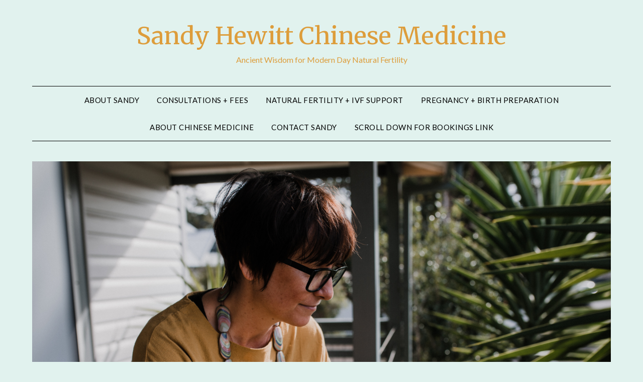

--- FILE ---
content_type: text/html; charset=UTF-8
request_url: http://sandyhewittchinesemedicine.com.au/about-chinese-medicine/
body_size: 7556
content:
<!doctype html>
<html lang="en-US">
<head>
	<meta charset="UTF-8">
	<meta name="viewport" content="width=device-width, initial-scale=1">
	<link rel="profile" href="http://gmpg.org/xfn/11">
	<title>Chinese Medicine &#8211;     Sandy Hewitt Chinese Medicine  </title>
<meta name='robots' content='max-image-preview:large' />
<link rel='dns-prefetch' href='//fonts.googleapis.com' />
<link rel="alternate" type="application/rss+xml" title="    Sandy Hewitt Chinese Medicine   &raquo; Feed" href="http://sandyhewittchinesemedicine.com.au/feed/" />
<link rel="alternate" type="application/rss+xml" title="    Sandy Hewitt Chinese Medicine   &raquo; Comments Feed" href="http://sandyhewittchinesemedicine.com.au/comments/feed/" />
<script type="text/javascript">
/* <![CDATA[ */
window._wpemojiSettings = {"baseUrl":"https:\/\/s.w.org\/images\/core\/emoji\/15.0.3\/72x72\/","ext":".png","svgUrl":"https:\/\/s.w.org\/images\/core\/emoji\/15.0.3\/svg\/","svgExt":".svg","source":{"concatemoji":"http:\/\/sandyhewittchinesemedicine.com.au\/wp-includes\/js\/wp-emoji-release.min.js?ver=6.5.7"}};
/*! This file is auto-generated */
!function(i,n){var o,s,e;function c(e){try{var t={supportTests:e,timestamp:(new Date).valueOf()};sessionStorage.setItem(o,JSON.stringify(t))}catch(e){}}function p(e,t,n){e.clearRect(0,0,e.canvas.width,e.canvas.height),e.fillText(t,0,0);var t=new Uint32Array(e.getImageData(0,0,e.canvas.width,e.canvas.height).data),r=(e.clearRect(0,0,e.canvas.width,e.canvas.height),e.fillText(n,0,0),new Uint32Array(e.getImageData(0,0,e.canvas.width,e.canvas.height).data));return t.every(function(e,t){return e===r[t]})}function u(e,t,n){switch(t){case"flag":return n(e,"\ud83c\udff3\ufe0f\u200d\u26a7\ufe0f","\ud83c\udff3\ufe0f\u200b\u26a7\ufe0f")?!1:!n(e,"\ud83c\uddfa\ud83c\uddf3","\ud83c\uddfa\u200b\ud83c\uddf3")&&!n(e,"\ud83c\udff4\udb40\udc67\udb40\udc62\udb40\udc65\udb40\udc6e\udb40\udc67\udb40\udc7f","\ud83c\udff4\u200b\udb40\udc67\u200b\udb40\udc62\u200b\udb40\udc65\u200b\udb40\udc6e\u200b\udb40\udc67\u200b\udb40\udc7f");case"emoji":return!n(e,"\ud83d\udc26\u200d\u2b1b","\ud83d\udc26\u200b\u2b1b")}return!1}function f(e,t,n){var r="undefined"!=typeof WorkerGlobalScope&&self instanceof WorkerGlobalScope?new OffscreenCanvas(300,150):i.createElement("canvas"),a=r.getContext("2d",{willReadFrequently:!0}),o=(a.textBaseline="top",a.font="600 32px Arial",{});return e.forEach(function(e){o[e]=t(a,e,n)}),o}function t(e){var t=i.createElement("script");t.src=e,t.defer=!0,i.head.appendChild(t)}"undefined"!=typeof Promise&&(o="wpEmojiSettingsSupports",s=["flag","emoji"],n.supports={everything:!0,everythingExceptFlag:!0},e=new Promise(function(e){i.addEventListener("DOMContentLoaded",e,{once:!0})}),new Promise(function(t){var n=function(){try{var e=JSON.parse(sessionStorage.getItem(o));if("object"==typeof e&&"number"==typeof e.timestamp&&(new Date).valueOf()<e.timestamp+604800&&"object"==typeof e.supportTests)return e.supportTests}catch(e){}return null}();if(!n){if("undefined"!=typeof Worker&&"undefined"!=typeof OffscreenCanvas&&"undefined"!=typeof URL&&URL.createObjectURL&&"undefined"!=typeof Blob)try{var e="postMessage("+f.toString()+"("+[JSON.stringify(s),u.toString(),p.toString()].join(",")+"));",r=new Blob([e],{type:"text/javascript"}),a=new Worker(URL.createObjectURL(r),{name:"wpTestEmojiSupports"});return void(a.onmessage=function(e){c(n=e.data),a.terminate(),t(n)})}catch(e){}c(n=f(s,u,p))}t(n)}).then(function(e){for(var t in e)n.supports[t]=e[t],n.supports.everything=n.supports.everything&&n.supports[t],"flag"!==t&&(n.supports.everythingExceptFlag=n.supports.everythingExceptFlag&&n.supports[t]);n.supports.everythingExceptFlag=n.supports.everythingExceptFlag&&!n.supports.flag,n.DOMReady=!1,n.readyCallback=function(){n.DOMReady=!0}}).then(function(){return e}).then(function(){var e;n.supports.everything||(n.readyCallback(),(e=n.source||{}).concatemoji?t(e.concatemoji):e.wpemoji&&e.twemoji&&(t(e.twemoji),t(e.wpemoji)))}))}((window,document),window._wpemojiSettings);
/* ]]> */
</script>

<style id='wp-emoji-styles-inline-css' type='text/css'>

	img.wp-smiley, img.emoji {
		display: inline !important;
		border: none !important;
		box-shadow: none !important;
		height: 1em !important;
		width: 1em !important;
		margin: 0 0.07em !important;
		vertical-align: -0.1em !important;
		background: none !important;
		padding: 0 !important;
	}
</style>
<link rel='stylesheet' id='wp-block-library-css' href='http://sandyhewittchinesemedicine.com.au/wp-includes/css/dist/block-library/style.min.css?ver=6.5.7' type='text/css' media='all' />
<style id='classic-theme-styles-inline-css' type='text/css'>
/*! This file is auto-generated */
.wp-block-button__link{color:#fff;background-color:#32373c;border-radius:9999px;box-shadow:none;text-decoration:none;padding:calc(.667em + 2px) calc(1.333em + 2px);font-size:1.125em}.wp-block-file__button{background:#32373c;color:#fff;text-decoration:none}
</style>
<style id='global-styles-inline-css' type='text/css'>
body{--wp--preset--color--black: #000000;--wp--preset--color--cyan-bluish-gray: #abb8c3;--wp--preset--color--white: #ffffff;--wp--preset--color--pale-pink: #f78da7;--wp--preset--color--vivid-red: #cf2e2e;--wp--preset--color--luminous-vivid-orange: #ff6900;--wp--preset--color--luminous-vivid-amber: #fcb900;--wp--preset--color--light-green-cyan: #7bdcb5;--wp--preset--color--vivid-green-cyan: #00d084;--wp--preset--color--pale-cyan-blue: #8ed1fc;--wp--preset--color--vivid-cyan-blue: #0693e3;--wp--preset--color--vivid-purple: #9b51e0;--wp--preset--gradient--vivid-cyan-blue-to-vivid-purple: linear-gradient(135deg,rgba(6,147,227,1) 0%,rgb(155,81,224) 100%);--wp--preset--gradient--light-green-cyan-to-vivid-green-cyan: linear-gradient(135deg,rgb(122,220,180) 0%,rgb(0,208,130) 100%);--wp--preset--gradient--luminous-vivid-amber-to-luminous-vivid-orange: linear-gradient(135deg,rgba(252,185,0,1) 0%,rgba(255,105,0,1) 100%);--wp--preset--gradient--luminous-vivid-orange-to-vivid-red: linear-gradient(135deg,rgba(255,105,0,1) 0%,rgb(207,46,46) 100%);--wp--preset--gradient--very-light-gray-to-cyan-bluish-gray: linear-gradient(135deg,rgb(238,238,238) 0%,rgb(169,184,195) 100%);--wp--preset--gradient--cool-to-warm-spectrum: linear-gradient(135deg,rgb(74,234,220) 0%,rgb(151,120,209) 20%,rgb(207,42,186) 40%,rgb(238,44,130) 60%,rgb(251,105,98) 80%,rgb(254,248,76) 100%);--wp--preset--gradient--blush-light-purple: linear-gradient(135deg,rgb(255,206,236) 0%,rgb(152,150,240) 100%);--wp--preset--gradient--blush-bordeaux: linear-gradient(135deg,rgb(254,205,165) 0%,rgb(254,45,45) 50%,rgb(107,0,62) 100%);--wp--preset--gradient--luminous-dusk: linear-gradient(135deg,rgb(255,203,112) 0%,rgb(199,81,192) 50%,rgb(65,88,208) 100%);--wp--preset--gradient--pale-ocean: linear-gradient(135deg,rgb(255,245,203) 0%,rgb(182,227,212) 50%,rgb(51,167,181) 100%);--wp--preset--gradient--electric-grass: linear-gradient(135deg,rgb(202,248,128) 0%,rgb(113,206,126) 100%);--wp--preset--gradient--midnight: linear-gradient(135deg,rgb(2,3,129) 0%,rgb(40,116,252) 100%);--wp--preset--font-size--small: 13px;--wp--preset--font-size--medium: 20px;--wp--preset--font-size--large: 36px;--wp--preset--font-size--x-large: 42px;--wp--preset--spacing--20: 0.44rem;--wp--preset--spacing--30: 0.67rem;--wp--preset--spacing--40: 1rem;--wp--preset--spacing--50: 1.5rem;--wp--preset--spacing--60: 2.25rem;--wp--preset--spacing--70: 3.38rem;--wp--preset--spacing--80: 5.06rem;--wp--preset--shadow--natural: 6px 6px 9px rgba(0, 0, 0, 0.2);--wp--preset--shadow--deep: 12px 12px 50px rgba(0, 0, 0, 0.4);--wp--preset--shadow--sharp: 6px 6px 0px rgba(0, 0, 0, 0.2);--wp--preset--shadow--outlined: 6px 6px 0px -3px rgba(255, 255, 255, 1), 6px 6px rgba(0, 0, 0, 1);--wp--preset--shadow--crisp: 6px 6px 0px rgba(0, 0, 0, 1);}:where(.is-layout-flex){gap: 0.5em;}:where(.is-layout-grid){gap: 0.5em;}body .is-layout-flex{display: flex;}body .is-layout-flex{flex-wrap: wrap;align-items: center;}body .is-layout-flex > *{margin: 0;}body .is-layout-grid{display: grid;}body .is-layout-grid > *{margin: 0;}:where(.wp-block-columns.is-layout-flex){gap: 2em;}:where(.wp-block-columns.is-layout-grid){gap: 2em;}:where(.wp-block-post-template.is-layout-flex){gap: 1.25em;}:where(.wp-block-post-template.is-layout-grid){gap: 1.25em;}.has-black-color{color: var(--wp--preset--color--black) !important;}.has-cyan-bluish-gray-color{color: var(--wp--preset--color--cyan-bluish-gray) !important;}.has-white-color{color: var(--wp--preset--color--white) !important;}.has-pale-pink-color{color: var(--wp--preset--color--pale-pink) !important;}.has-vivid-red-color{color: var(--wp--preset--color--vivid-red) !important;}.has-luminous-vivid-orange-color{color: var(--wp--preset--color--luminous-vivid-orange) !important;}.has-luminous-vivid-amber-color{color: var(--wp--preset--color--luminous-vivid-amber) !important;}.has-light-green-cyan-color{color: var(--wp--preset--color--light-green-cyan) !important;}.has-vivid-green-cyan-color{color: var(--wp--preset--color--vivid-green-cyan) !important;}.has-pale-cyan-blue-color{color: var(--wp--preset--color--pale-cyan-blue) !important;}.has-vivid-cyan-blue-color{color: var(--wp--preset--color--vivid-cyan-blue) !important;}.has-vivid-purple-color{color: var(--wp--preset--color--vivid-purple) !important;}.has-black-background-color{background-color: var(--wp--preset--color--black) !important;}.has-cyan-bluish-gray-background-color{background-color: var(--wp--preset--color--cyan-bluish-gray) !important;}.has-white-background-color{background-color: var(--wp--preset--color--white) !important;}.has-pale-pink-background-color{background-color: var(--wp--preset--color--pale-pink) !important;}.has-vivid-red-background-color{background-color: var(--wp--preset--color--vivid-red) !important;}.has-luminous-vivid-orange-background-color{background-color: var(--wp--preset--color--luminous-vivid-orange) !important;}.has-luminous-vivid-amber-background-color{background-color: var(--wp--preset--color--luminous-vivid-amber) !important;}.has-light-green-cyan-background-color{background-color: var(--wp--preset--color--light-green-cyan) !important;}.has-vivid-green-cyan-background-color{background-color: var(--wp--preset--color--vivid-green-cyan) !important;}.has-pale-cyan-blue-background-color{background-color: var(--wp--preset--color--pale-cyan-blue) !important;}.has-vivid-cyan-blue-background-color{background-color: var(--wp--preset--color--vivid-cyan-blue) !important;}.has-vivid-purple-background-color{background-color: var(--wp--preset--color--vivid-purple) !important;}.has-black-border-color{border-color: var(--wp--preset--color--black) !important;}.has-cyan-bluish-gray-border-color{border-color: var(--wp--preset--color--cyan-bluish-gray) !important;}.has-white-border-color{border-color: var(--wp--preset--color--white) !important;}.has-pale-pink-border-color{border-color: var(--wp--preset--color--pale-pink) !important;}.has-vivid-red-border-color{border-color: var(--wp--preset--color--vivid-red) !important;}.has-luminous-vivid-orange-border-color{border-color: var(--wp--preset--color--luminous-vivid-orange) !important;}.has-luminous-vivid-amber-border-color{border-color: var(--wp--preset--color--luminous-vivid-amber) !important;}.has-light-green-cyan-border-color{border-color: var(--wp--preset--color--light-green-cyan) !important;}.has-vivid-green-cyan-border-color{border-color: var(--wp--preset--color--vivid-green-cyan) !important;}.has-pale-cyan-blue-border-color{border-color: var(--wp--preset--color--pale-cyan-blue) !important;}.has-vivid-cyan-blue-border-color{border-color: var(--wp--preset--color--vivid-cyan-blue) !important;}.has-vivid-purple-border-color{border-color: var(--wp--preset--color--vivid-purple) !important;}.has-vivid-cyan-blue-to-vivid-purple-gradient-background{background: var(--wp--preset--gradient--vivid-cyan-blue-to-vivid-purple) !important;}.has-light-green-cyan-to-vivid-green-cyan-gradient-background{background: var(--wp--preset--gradient--light-green-cyan-to-vivid-green-cyan) !important;}.has-luminous-vivid-amber-to-luminous-vivid-orange-gradient-background{background: var(--wp--preset--gradient--luminous-vivid-amber-to-luminous-vivid-orange) !important;}.has-luminous-vivid-orange-to-vivid-red-gradient-background{background: var(--wp--preset--gradient--luminous-vivid-orange-to-vivid-red) !important;}.has-very-light-gray-to-cyan-bluish-gray-gradient-background{background: var(--wp--preset--gradient--very-light-gray-to-cyan-bluish-gray) !important;}.has-cool-to-warm-spectrum-gradient-background{background: var(--wp--preset--gradient--cool-to-warm-spectrum) !important;}.has-blush-light-purple-gradient-background{background: var(--wp--preset--gradient--blush-light-purple) !important;}.has-blush-bordeaux-gradient-background{background: var(--wp--preset--gradient--blush-bordeaux) !important;}.has-luminous-dusk-gradient-background{background: var(--wp--preset--gradient--luminous-dusk) !important;}.has-pale-ocean-gradient-background{background: var(--wp--preset--gradient--pale-ocean) !important;}.has-electric-grass-gradient-background{background: var(--wp--preset--gradient--electric-grass) !important;}.has-midnight-gradient-background{background: var(--wp--preset--gradient--midnight) !important;}.has-small-font-size{font-size: var(--wp--preset--font-size--small) !important;}.has-medium-font-size{font-size: var(--wp--preset--font-size--medium) !important;}.has-large-font-size{font-size: var(--wp--preset--font-size--large) !important;}.has-x-large-font-size{font-size: var(--wp--preset--font-size--x-large) !important;}
.wp-block-navigation a:where(:not(.wp-element-button)){color: inherit;}
:where(.wp-block-post-template.is-layout-flex){gap: 1.25em;}:where(.wp-block-post-template.is-layout-grid){gap: 1.25em;}
:where(.wp-block-columns.is-layout-flex){gap: 2em;}:where(.wp-block-columns.is-layout-grid){gap: 2em;}
.wp-block-pullquote{font-size: 1.5em;line-height: 1.6;}
</style>
<link rel='stylesheet' id='cntctfrm_form_style-css' href='http://sandyhewittchinesemedicine.com.au/wp-content/plugins/contact-form-plugin/css/form_style.css?ver=4.2.4' type='text/css' media='all' />
<link rel='stylesheet' id='wpcf-css' href='http://sandyhewittchinesemedicine.com.au/wp-content/plugins/wp-contact-form/wpcf.css?ver=20110218' type='text/css' media='all' />
<link rel='stylesheet' id='font-awesome-css' href='http://sandyhewittchinesemedicine.com.au/wp-content/themes/minimalistblogger/css/font-awesome.min.css?ver=6.5.7' type='text/css' media='all' />
<link rel='stylesheet' id='minimalistblogger-style-css' href='http://sandyhewittchinesemedicine.com.au/wp-content/themes/minimalistblogger/style.css?ver=6.5.7' type='text/css' media='all' />
<link rel='stylesheet' id='minimalistblogger-google-fonts-css' href='//fonts.googleapis.com/css?family=Lato%3A300%2C400%2C700%2C900%7CMerriweather%3A400%2C700&#038;ver=6.5.7' type='text/css' media='all' />
<script type="text/javascript" src="http://sandyhewittchinesemedicine.com.au/wp-includes/js/jquery/jquery.min.js?ver=3.7.1" id="jquery-core-js"></script>
<script type="text/javascript" src="http://sandyhewittchinesemedicine.com.au/wp-includes/js/jquery/jquery-migrate.min.js?ver=3.4.1" id="jquery-migrate-js"></script>
<link rel="https://api.w.org/" href="http://sandyhewittchinesemedicine.com.au/wp-json/" /><link rel="alternate" type="application/json" href="http://sandyhewittchinesemedicine.com.au/wp-json/wp/v2/pages/89" /><link rel="EditURI" type="application/rsd+xml" title="RSD" href="http://sandyhewittchinesemedicine.com.au/xmlrpc.php?rsd" />
<meta name="generator" content="WordPress 6.5.7" />
<link rel="canonical" href="http://sandyhewittchinesemedicine.com.au/about-chinese-medicine/" />
<link rel='shortlink' href='http://sandyhewittchinesemedicine.com.au/?p=89' />
<link rel="alternate" type="application/json+oembed" href="http://sandyhewittchinesemedicine.com.au/wp-json/oembed/1.0/embed?url=http%3A%2F%2Fsandyhewittchinesemedicine.com.au%2Fabout-chinese-medicine%2F" />
<link rel="alternate" type="text/xml+oembed" href="http://sandyhewittchinesemedicine.com.au/wp-json/oembed/1.0/embed?url=http%3A%2F%2Fsandyhewittchinesemedicine.com.au%2Fabout-chinese-medicine%2F&#038;format=xml" />

		<style type="text/css">
		body, 
		.site, 
		.swidgets-wrap h3, 
		.post-data-text { background: #e1f2ee; }
		
		.site-title a, 
		.site-description { color: ; }
		
		.sheader { background: #e1f2ee }
		</style>
				<style type="text/css">
		.site-title a,
		.site-description {
			color: #dd9d3b;
		}

	
		http://sandyhewittchinesemedicine.com.au/wp-content/uploads/2022/01/20190808-2D8A1349.jpg"
		
		
		</style>
		<link rel="icon" href="http://sandyhewittchinesemedicine.com.au/wp-content/uploads/2019/08/cropped-Business-Card-Front-Aug-2019-32x32.png" sizes="32x32" />
<link rel="icon" href="http://sandyhewittchinesemedicine.com.au/wp-content/uploads/2019/08/cropped-Business-Card-Front-Aug-2019-192x192.png" sizes="192x192" />
<link rel="apple-touch-icon" href="http://sandyhewittchinesemedicine.com.au/wp-content/uploads/2019/08/cropped-Business-Card-Front-Aug-2019-180x180.png" />
<meta name="msapplication-TileImage" content="http://sandyhewittchinesemedicine.com.au/wp-content/uploads/2019/08/cropped-Business-Card-Front-Aug-2019-270x270.png" />
</head>

<body class="page-template-default page page-id-89 header-image">
	 <a class="skip-link screen-reader-text" href="#content">Skip to content</a>
	<div id="page" class="site">

		<header id="masthead" class="sheader site-header clearfix">
			<div class="content-wrap">
							<div class="site-branding">
				<!-- If frontpage, make title h1 -->
							<p class="site-title"><a href="http://sandyhewittchinesemedicine.com.au/" rel="home">    Sandy Hewitt Chinese Medicine  </a></p>
						<p class="site-description">Ancient Wisdom for Modern Day Natural Fertility</p>
					</div>
			</div>
	<nav id="primary-site-navigation" class="primary-menu main-navigation clearfix">
		<a href="#" id="pull" class="smenu-hide toggle-mobile-menu menu-toggle" aria-controls="secondary-menu" aria-expanded="false">Menu</a>
		<div class="content-wrap text-center">
			<div class="center-main-menu">
				<div class="menu-menu-1-container"><ul id="primary-menu" class="pmenu"><li id="menu-item-646" class="menu-item menu-item-type-post_type menu-item-object-page menu-item-home menu-item-646"><a title="About Sandy" href="http://sandyhewittchinesemedicine.com.au/">About Sandy</a></li>
<li id="menu-item-649" class="menu-item menu-item-type-post_type menu-item-object-page menu-item-649"><a title="Consultations + Fees" href="http://sandyhewittchinesemedicine.com.au/products/">Consultations + Fees</a></li>
<li id="menu-item-721" class="menu-item menu-item-type-post_type menu-item-object-page menu-item-721"><a href="http://sandyhewittchinesemedicine.com.au/fertility-support/">Natural Fertility + IVF Support</a></li>
<li id="menu-item-933" class="menu-item menu-item-type-post_type menu-item-object-page menu-item-933"><a href="http://sandyhewittchinesemedicine.com.au/pregnancy-labour-preparation-post-partum-care/">Pregnancy + Birth Preparation</a></li>
<li id="menu-item-647" class="menu-item menu-item-type-post_type menu-item-object-page current-menu-item page_item page-item-89 current_page_item menu-item-647"><a title="About Chinese Medicine" href="http://sandyhewittchinesemedicine.com.au/about-chinese-medicine/" aria-current="page">About Chinese Medicine</a></li>
<li id="menu-item-650" class="menu-item menu-item-type-post_type menu-item-object-page menu-item-650"><a title="Contact Sandy" href="http://sandyhewittchinesemedicine.com.au/services/">Contact Sandy</a></li>
<li id="menu-item-990" class="menu-item menu-item-type-post_type menu-item-object-page menu-item-990"><a href="http://sandyhewittchinesemedicine.com.au/scroll-down-for-bookings-link/">Scroll down for bookings link</a></li>
</ul></div>				</div>
			</div>
		</nav>
		<div class="super-menu clearfix">
			<div class="super-menu-inner">
				<a href="#" id="pull" class="toggle-mobile-menu menu-toggle" aria-controls="secondary-menu" aria-expanded="false">Menu</a>
			</div>
		</div>
		<div id="mobile-menu-overlay"></div>
	</header>

		<div class="content-wrap">
		<div class="bottom-header-wrapper">
			<img src="http://sandyhewittchinesemedicine.com.au/wp-content/uploads/2022/01/20190808-2D8A1349.jpg" alt="    Sandy Hewitt Chinese Medicine  " />
		</div>
	</div>

<div class="content-wrap">
	<div class="header-widgets-wrapper">
		
	
</div>
</div>

<div id="content" class="site-content clearfix">
	<div class="content-wrap">

	<div id="primary" class="featured-content content-area">
		<main id="main" class="site-main">

			
<article id="post-89" class="posts-entry fbox post-89 page type-page status-publish hentry">
			<header class="entry-header">
		<h1 class="entry-title">Chinese Medicine</h1>	</header><!-- .entry-header -->

	<div class="entry-content">
		<p><a href="http://sandyhewittchinesemedicine.com.au/wp-content/uploads/2011/07/Chinese-Herbs.jpg"><img fetchpriority="high" decoding="async" class="size-medium wp-image-94 aligncenter" src="http://sandyhewittchinesemedicine.com.au/wp-content/uploads/2011/07/Chinese-Herbs-300x235.jpg" alt="" width="300" height="235" srcset="http://sandyhewittchinesemedicine.com.au/wp-content/uploads/2011/07/Chinese-Herbs-300x235.jpg 300w, http://sandyhewittchinesemedicine.com.au/wp-content/uploads/2011/07/Chinese-Herbs-1024x803.jpg 1024w, http://sandyhewittchinesemedicine.com.au/wp-content/uploads/2011/07/Chinese-Herbs.jpg 1404w" sizes="(max-width: 300px) 100vw, 300px" /></a></p>
<p>Sandy prescribes high quality Chinese Herbal Medicine granules that are dissolved in warm water and taken as a tea. Pills and capsules can also be supplied if preferred.</p>
<p>According to Chinese medicine theory, wellness results from a balance of Yin and Yang &#8211; which refers to the opposing forces of nature eg Cold/Yin &amp; Hot/Yang, Rest/Yin &amp; Activity/Yang. We all know that wonderful feeling when we perceive a sense of balance in our life, however sometimes life is busy and we lose our way. Lifestyle factors such as stress, poor diet, poor sleep, environmental conditions and pathogens disrupt our balance. The key to maintaining this balance is adopting appropriate lifestyle choices.</p>
<p>In Chinese Medicine we believe that food is medicine so we will always look at your lifestyle choices as part of the treatment plan. The mind and emotions are an important part of this picture and cannot be treated separately from the body.</p>
<p>Sandy will support you to restore this balance and instruct you on ways to maintain it in your everyday life with lifestyle advice such as dietary changes, exercise &amp; relaxation techniques.</p>

			</div><!-- .entry-content -->
</article><!-- #post-89 -->

		</main><!-- #main -->
	</div><!-- #primary -->


<aside id="secondary" class="featured-sidebar widget-area">
	<section id="text-4" class="fbox swidgets-wrap widget widget_text"><div class="swidget"><div class="sidebar-title-border"><h3 class="widget-title">BOOKINGS &#8211; Click image below</h3></div></div>			<div class="textwidget"><p><a href="https://my.powerdiary.com/clientportal/yy697"><img loading="lazy" decoding="async" class="aligncenter wp-image-919 size-medium" src="http://sandyhewittchinesemedicine.com.au/wp-content/uploads/2022/04/Book-Your-Appointment-Website-Apr-2022-JPG-300x130.jpg" alt="" width="300" height="130" srcset="http://sandyhewittchinesemedicine.com.au/wp-content/uploads/2022/04/Book-Your-Appointment-Website-Apr-2022-JPG-300x130.jpg 300w, http://sandyhewittchinesemedicine.com.au/wp-content/uploads/2022/04/Book-Your-Appointment-Website-Apr-2022-JPG.jpg 612w" sizes="(max-width: 300px) 100vw, 300px" /></a></p>
<p>&nbsp;</p>
</div>
		</section><section id="text-3" class="fbox swidgets-wrap widget widget_text"><div class="swidget"><div class="sidebar-title-border"><h3 class="widget-title">Qualifications + Certifications</h3></div></div>			<div class="textwidget"><p><strong>Sandy has a Bachelor of Health Science in Traditional Chinese Medicine (TCM) from the University of Technology Sydney (UTS). </strong></p>
<p><strong>Sandy has national registration with the Chinese Medicine Board of Australia through the Australian Health Practitioner Regulation Agency (AHPRA).</strong></p>
<p><strong>Sandy is accredited with the </strong><strong>Australian Acupuncture &amp; Chinese Medicine Association (AACMA)</strong></p>
<p><strong>Sandy completed &#8216;The Fertile Life Method&#8217; &amp; &#8216;Fertile Life Mastery&#8217; training with Kirsten Wolfe.</strong></p>
</div>
		</section></aside><!-- #secondary -->
</div>
</div><!-- #content -->

<footer id="colophon" class="site-footer clearfix">

	<div class="content-wrap">
		
		
	
</div>

<div class="site-info">
	&copy; 2026     Sandy Hewitt Chinese Medicine  	<!-- Delete below lines to remove copyright from footer -->
	<span class="footer-info-right">
		 | Powered by <a href="https://superbthemes.com/minimalistblogger/">Minimalist Blog</a> WordPress Theme	</span>
	<!-- Delete above lines to remove copyright from footer -->

</div><!-- .site-info -->
</div>



</footer>
</div>
<!-- Off canvas menu overlay, delete to remove dark shadow -->
<div id="smobile-menu" class="mobile-only"></div>
<div id="mobile-menu-overlay"></div>

<script type="text/javascript" src="http://sandyhewittchinesemedicine.com.au/wp-content/themes/minimalistblogger/js/navigation.js?ver=20170823" id="minimalistblogger-navigation-js"></script>
<script type="text/javascript" src="http://sandyhewittchinesemedicine.com.au/wp-content/themes/minimalistblogger/js/skip-link-focus-fix.js?ver=20170823" id="minimalistblogger-skip-link-focus-fix-js"></script>
<script type="text/javascript" src="http://sandyhewittchinesemedicine.com.au/wp-content/themes/minimalistblogger/js/script.js?ver=20160720" id="minimalistblogger-script-js"></script>
<script type="text/javascript" src="http://sandyhewittchinesemedicine.com.au/wp-content/themes/minimalistblogger/js/jquery.flexslider.js?ver=20150423" id="flexslider-js"></script>
<script type="text/javascript" src="http://sandyhewittchinesemedicine.com.au/wp-content/themes/minimalistblogger/js/accessibility.js?ver=20160720" id="minimalistblogger-accessibility-js"></script>
</body>
</html>


<!-- Page cached by LiteSpeed Cache 7.7 on 2026-01-08 18:49:31 -->